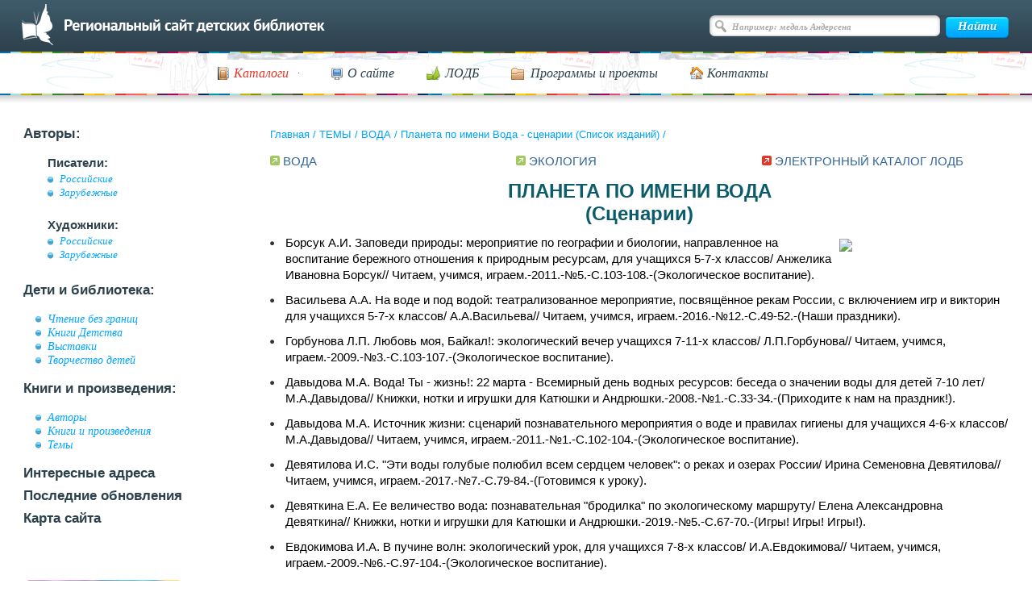

--- FILE ---
content_type: text/html; charset=UTF-8
request_url: https://deti.spb.ru/catalog/voda/list
body_size: 7228
content:
<!DOCTYPE html>
<html>
<head>
	<meta charset="utf-8">
	<title>Планета по имени Вода - сценарии (Список изданий)</title>
	<meta name="description" content="">
	<meta name="keywords" content="">
    <meta name="sputnik-verification" content="eRtZzEMKquCN9DEI">
	<meta name="proculture-verification" content="803d861dd2329331893b0204c753a8bb" />
	<link rel="icon" href="/favicon.ico" type="image/x-icon">
	<!-- <link rel="stylesheet" type="text/css" href="/css/1.css" /> -->
	<link rel="stylesheet" type="text/css" href="/css/main.css"/>
	<link rel="stylesheet" type="text/css" href="/css/ks.css"/>
	<link rel="stylesheet" type="text/css" href="/js/fotorama-4.6.4/fotorama.css"/>
	<link rel="stylesheet" type="text/css" media="print" href="/css/print.css" />
	<link rel="stylesheet" type="text/css" href="/css/jquery-ui-1.9.2.custom.css" />
	<link rel="shortcut icon" href="/favicon.ico" type="image/x-icon">
	<script type="text/javascript" language="JavaScript" src="/js/jquery-1.9.0.min.js"></script>
	<script type="text/javascript" language="JavaScript" src="/js/flowplayer/flowplayer-3.2.11.min.js"></script>
	<script type="text/javascript" language="JavaScript" src="/js/flowplayer/jquery.flowplayer.js"></script>
	<script type="text/javascript" language="JavaScript" src="/js/jquery-ui-1.9.2.custom.min.js"></script>
	<script type="text/javascript" language="JavaScript" src="/js/image.js"></script>
	<script type="text/javascript" language="JavaScript" src="/js/pages.js"></script>

	<script type="text/javascript" src="/js/ajax.js?v=1"></script>

	<script type="text/javascript" src="/js/main.js?v=1"></script>
	
	<script type="text/javascript" src="/js/fotorama-4.6.4/fotorama.js"></script>

	<script src="https://api-maps.yandex.ru/2.1.72/?lang=ru_RU" type="text/javascript"></script>



	<script type="text/javascript" language="JavaScript" src="/js/jquery.validate.min.js"></script>
	<script src="https://culturaltracking.ru/static/js/spxl.js?pixelId=6890" data-pixel-id="6890"></script>




	
</head>
<body>
<div id="wrapper" class="wrapper-new">




<!--div id="header">
<h1><a href="/">Региональный сайт детских библиотек</a></h1>
</div>
<noindex>
<div id="search_form">
<form method="get" action="/search/">
<table width="100%" cellspacing="0" cellpadding="0">
<tr>
<td style="padding-right:13px;"><label for="q" accesskey="4">ПОИСК:</label></td>
<td width="100%"><input id="q" name="q" /></td>
<td style="padding-left:13px;"><input type="image" src="/i/search.gif" alt="Искать!" /></td>
</tr>
</table>
</form>
</div>
</noindex>
<div style="clear:both; font-size:1px;">&nbsp;</div-->

<div id="headerWrap" class="header-new">
    <div id="header">
        <div id="topLine">
            <a class="back-to-main" href="/"></a>

                            <div id="search">
                    <form action="/search/" method="get" name="searchForm">
                        <input type="text" class="searchInput" value="Например: медаль Андерсена" name="q">
                        <input type="submit" class="searchButton" value="Найти">
                    </form>
                </div>
            
            <!-- /#search -->
        </div>
        <!-- /#topLine -->
    </div>
    <!-- /#header -->
    <div id="sliderWrap">
        <div id="navigation">
            <ul id="nav">
                <li>
                <a href="#"><span class="ico-cat"><em class="ico-arrow">Каталоги</em></span></a>
                <ul style="visibility: hidden;">
                    <li><a href="/authors/">Авторы</a></li>
                    <li><a href="/catalog/">Темы</a></li>
                    <li><a href="https://opac.lodbspb.ru">Каталог ЛОДБ</a></li>
                </ul>
                </li>
                <li><a href="/declaraciya/"><span class="ico-site">О сайте</span></a></li>
                <li><a href="/addresses/lodb/"><span class="ico-lodb">ЛОДБ</span></a></li>
                <li><a href="/bez_granits/"><span class="ico-prog">Программы и проекты</span></a></li>
                <li><a href="/declaraciya/#contacts"><span class="ico-cont">Контакты</span></a></li>
            </ul>
            <div class="cleaner">
                <!-- -->
            </div>
        </div>
    </div>
    <!-- /#sliderWrap -->
</div>

<div id="content" class="content-new">




<table width="100%" cellspacing="0" cellpadding="0" id="maintable" border="0">
<tr>
<td width="25%" style="vertical-align:top">
<noindex>
<div id="menu" class="sidebar">
    <ul>
        <li>Авторы:
            <ul>
                <li class="sub">Писатели:
                    <ul>
                        <li><a href="/writers_rus/">Российские</a></li>
                        <li><a href="/writers_for/">Зарубежные</a></li>
                    </ul>
                </li>
                <li class="sub">Художники:
                    <ul>
                        <li><a href="/art_rus/">Российские</a></li>
                        <li><a href="/art_for/">Зарубежные</a></li>
                    </ul>
                </li>
            </ul>
        </li>
        <li>Дети и библиотека:
            <ul>
                <li><a href="/bez_granits/">Чтение без границ</a></li>
                <li><a href="/knigi_det/">Книги Детства</a></li>
                <li><a href="/exhibition/">Выставки</a></li>
                <li><a href="/children_arts/">Творчество детей</a></li>
            </ul>
        </li>
        <li>Книги и произведения:
            <ul>
                <li><a href="/authors/">Авторы</a>
                <li><a href="/books/">Книги и произведения</a>
                <li><a href="/catalog/">Темы</a>
            </ul>
        </li>
        <li><a href="/addresses/">Интересные адреса</a></li>
        <li><a href="/last_renewal/">Последние обновления</a></li>
        <li><a href="/sitemap/">Карта сайта</a></li>
    </ul>
</div>
</noindex>
<div class="banners">
    <ul>
        <li><a href="https://opac.lodbspb.ru" target="blank"><img src="/i/d-01.png" alt=""></a></li>
        <li><a href="/news/"><img src="/i/d-02.png" alt=""></a></li>
        <li><a href="/calendar/"><img src="/i/banner2.png" alt=""></a></li>
        <li><a href="/holidays/"><img src="/i/banner3.png" alt=""></a></li>
        <li><a href="/feedback/"><img src="/i/banner4.png" alt=""></a></li>
    </ul>
</div>
</td>
<td width="75%" colspan="2" style="vertical-align:top;">

<p id="crumbs" class="crumbs">
    <a href="/">Главная</a> / <a href="/catalog/">ТЕМЫ</a> / <a href="/catalog/voda/">ВОДА</a> / <a href="/catalog/voda/list/">Планета по имени Вода - сценарии (Список изданий)</a> / </p>

    <div id="common" class="nopadding catalog">
<!--content_start-->
<table style="width: 100%;">
<tbody>
<tr>
<td width="30%">
<p><img src="/img/arrow.gif" alt="" /> <a href="/catalog/voda/">ВОДА</a></p>
</td>
<td width="30%">
<p><img src="/img/arrow.gif" alt="" /> <a href="/catalog/eco">ЭКОЛОГИЯ</a></p>
</td>
<td width="30%">
<p><img src="/i/bullet_red.gif" alt="" /> <a target="_blank" href="https://opac.lodbspb.ru/">ЭЛЕКТРОННЫЙ КАТАЛОГ ЛОДБ</a></p>
</td>
</tr>
</tbody>
</table>
<h3 style="text-align: center;"><span style="color: #0b5c6b;" color="#0b5c6b">ПЛАНЕТА ПО ИМЕНИ ВОДА<br /> (Сценарии)</span></h3>
<p><a target="_blank" href="https://lodbspb.ru/news/rechka-rechka-gde-tvoy-dom-vsemirnyy-den-vodnyh-resursov/"><img src="https://lodbspb.ru/wp-content/uploads/2022/03/denvody22.jpg" width="200" vspace="5" hspace="10" align="right" /></a></p>
<ul>
<li>Борсук А.И. Заповеди природы: мероприятие по географии и биологии, направленное на воспитание бережного отношения к природным ресурсам, для учащихся 5-7-х классов/ Анжелика Ивановна Борсук// Читаем, учимся, играем.-2011.-№5.-С.103-108.-(Экологическое воспитание).</li>
<li>Васильева А.А. На воде и под водой: театрализованное мероприятие, посвящённое рекам России, с включением игр и викторин для учащихся 5-7-х классов/ А.А.Васильева// Читаем, учимся, играем.-2016.-№12.-С.49-52.-(Наши праздники).</li>
<li>Горбунова Л.П. Любовь моя, Байкал!: экологический вечер учащихся 7-11-х классов/ Л.П.Горбунова// Читаем, учимся, играем.-2009.-№3.-С.103-107.-(Экологическое воспитание).</li>
<li>Давыдова М.А. Вода! Ты - жизнь!: 22 марта - Всемирный день водных ресурсов: беседа о значении воды для детей 7-10 лет/ М.А.Давыдова// Книжки, нотки и игрушки для Катюшки и Андрюшки.-2008.-№1.-С.33-34.-(Приходите к нам на праздник!).</li>
<li>Давыдова М.А. Источник жизни: сценарий познавательного мероприятия о воде и правилах гигиены для учащихся 4-6-х классов/ М.А.Давыдова// Читаем, учимся, играем.-2011.-№1.-С.102-104.-(Экологическое воспитание).</li>
<li>Девятилова И.С. "Эти воды голубые полюбил всем сердцем человек": о реках и озерах России/ Ирина Семеновна Девятилова// Читаем, учимся, играем.-2017.-№7.-С.79-84.-(Готовимся к уроку).</li>
<li>Девяткина Е.А. Ее величество вода: познавательная "бродилка" по экологическому маршруту/ Елена Александровна Девяткина// Книжки, нотки и игрушки для Катюшки и Андрюшки.-2019.-№5.-С.67-70.-(Игры! Игры! Игры!).</li>
<li>Евдокимова И.А. В пучине волн: экологический урок, для учащихся 7-8-х классов/ И.А.Евдокимова// Читаем, учимся, играем.-2009.-№6.-С.97-104.-(Экологическое воспитание).</li>
<li>Зотова Л.В. В царстве медуз: 8 июня - Всемирный день океанов/ Людмила Вениаминовна Зотова// Книжки, нотки и игрушки для Катюшки и Андрюшки.-2013.-№4.-С.69-72.-(На театральных подмостках).</li>
<li><a href="/writers_rus/a_id2824">Калашников В.И.</a> Планета по имени Вода: зачем нам нужна вода?/ В.И.Калашников// Детская энциклопедия. АИФ: познавательный журнал для девочек и мальчиков.-2010.-№11.-С.18-22.</li>
<li>Калугина Л.И. Открытый интегрированный урок по химии на тему "Вода - вещество привычное и необычное"/ Л.И.Калугина// Экология в школе: до и после.-2009.-№1.-С.28-32.-(Экологизация в школе).</li>
<li>Кирасирова Л.Н. Без воды нет жизни: познавательная игра, посвящённая охране водных ресурсов, для учащихся 5-7-х классов/ Л.Н.Кирасирова// Читаем, учимся, играем: журнал-справочник сценариев для библиотек и школ.-2012.-№10.-С.78-83.-(Экологическое воспитание).-Библиогр.: с.83.</li>
<li>Климова О.Б. Мир бездонный: материал к уроку биологии или классному часу, посвященному проблеме сохранения морских биоресурсов, для учащихся 5-8-х классов/ О.Б.Климова// Читаем, учимся, играем.-2010.-№6.-С.103-110.-(Экологическое воспитание).</li>
<li>Конопацкая Л.Н. Приключения водяной капли: материал ко Дню Байкала для детей 6-8 лет/ Л.Н.Конопацкая// Книжки, нотки и игрушки для Катюшки и Андрюшки.-2007.-№6.-С.51.-(Как прекрасен этот мир!).</li>
<li>Корчагин Ф. "Морской санитар": [коллективная работа школьников студии "Легопроектирование" московской школы №2086 над проектом "HEDRO DYNAMCS", связанного с проблемой использования воды человеком]/ Филипп Корчагин [и др.]// Детское творчество: иллюстрированный журнал.-2018.-№3.-С.11-18.-(Я - исследователь).</li>
<li>Макарова Е.Н. Информационная встреча "Всемирный день водных ресурсов - 2013: водное сотрудничество"/ Е.Н.Макарова// Библиотековедение: научно-практический журнал.-2013.-№3.-С.116-120.-(Год охраны окружающей среды).</li>
<li>Марченко С.А. Вода - формула жизни: внеклассное мероприятие. III-IV классы/ С.А.Марченко, Л.В.Марченко// Начальная школа: Ежемесячный научно-методический журнал.-2008.-№5.-С.85-87.-(Летняя пора).</li>
<li>Набиуллина Р.М. Н2О - живительная влага: конкурсная программа для учащихся 10-11-х классов/ Резида Набиуллина// Читаем, учимся, играем.-2007.-№12.-С.100-104.-(Экологическое воспитание).</li>
<li>Нефёдова Л. "Волшебная вода". "Путешествие серебристой капельки": сценарий развлечения для подготовительной к школе группы/ Л.Нефёдова// Дошкольное воспитание.-2012.-№12.-С.23-30.-(Познание).</li>
<li>Нефёдова Л. Волшебная вода: подготовительная к школе группа/ Л.Нефёдова// Дошкольное воспитание: ежемесячный научно-методический журнал.-2012.-№12.-С.23-30.-(Познание).</li>
<li>Павлова Е. Славное море - Священный Байкал: [викторина, ребусы]/ Елена Павлова; нарисовала Кира Гнусарёва// А почему?.-2016.-№9.-С.28-29.-(Игротека).</li>
<li>Парамонова В.Н. Кладовые природы: сценарий мероприятия по экологии для учащихся 3-6-х классов/ В.Н.Парамонова// Читаем, учимся, играем: журнал-справочник сценариев для библиотек и школ.-2008.-№12.-С.91-95.-(Экологическое воспитание).-Библиогр.: с.95.</li>
<li>Попивненко Т.М. По морям, по волнам: увлекательная экологическая игра, посвящённая Мировому океану и его обитателям, для учащихся 5-7-х классов/ Т.М.Попивненко// Читаем, учимся, играем.-2016.-№6.-С.95-97.-(Делу - время, потехе - час).</li>
<li>Просекова О.А. Такая загадочная вода: час удивительных открытий о свойствах этого уникального вещества для учащихся 5-7-х классов/ Ольга Анатольевна Просекова// Читаем, учимся, играем: журнал-справочник сценариев для библиотек и школ.-2015.-№3.-С.74-80.-(Готовимся к уроку).</li>
<li>Радзиевская Л.И. Ты и вода: для детей 6-7 лет/ Л.И.Радзиевская; худож. В.Люмова.-Москва: ОНИКС: Литература, 2007.-16c.: ил.-(Азбука безопасности).</li>
<li>Румянцева Е. "Земля, солнце и вода - наши лучшие друзья". 5-6 классы: [сценарий игры знакомства с экологическими проблемами планеты]/ Е.Румянцева// ОБЖ. Всё для учителя.-2015.-№4.-С.28-31.</li>
<li>Соловьёва Е.В. Стихия волны: 24 сентября - Всемирный день моря/ Е.В.Соловьёва// Книжки, нотки и игрушки для Катюшки и Андрюшки.-2015.-№7.-С.61-62.-(Игры! Игры! Игры!).</li>
<li>Соловьева И.И. День волшебной воды: беседа для детей 7-9 лет/ И.И.Соловьева// Книжки, нотки и игрушки для Катюшки и Андрюшки.-2007.-№4.-С.57-60.</li>
<li>Усова Н.В. О морях и океанах: занимательная викторина, посвящённая водной стихии и отважным путешественникам, для учащихся 6-8-х классов/ Н.В.Усова// Читаем, учимся, играем: журнал-справочник сценариев для библиотек и школ.-2016.-№3.-С.98-100.-(Делу - время, потехе - час).-Библиогр.: с.100.</li>
<li>Чернецкая Н.Н. Вопрос жизни: экологический спектакль, посвященный Всемирному дню водных ресурсов для детей 7-9 лет/ Н.Н.Чернецкая// Книжки, нотки и игрушки для Катюшки и Андрюшки.-2009.-№1.-С.36-39.-(Приходите к нам на праздник!).</li>
</ul>
<p>18.01.2021</p><!--content_end-->
</div>
</td>
</tr>
<tr>
<td colspan="3">
<br /><br />
</td>
</tr>

</table><!-- maintable -->
</div><!-- /#content -->



<div id="footempty">&nbsp;</div>
<div id="footerWrap" class="new-footer">
	<div id="footer">
		<div id="footerLeft">
			<p>© Ленинградская областная детская библиотека, 1998-2026				<span class="socialnet">Мы в соцсетях:
                <a href="http://vk.com/public55277864" target="_blank">
                    <img src="/i/socials/vksn.png" alt="">
                </a>
		<a class="socialnet__telegr" href="https://t.me/s/lodb1" target="_blank">
		    <img src="/i/telegram.svg" alt="Телеграмм">
		</a>
<!--
                <a href="https://www.facebook.com/Kidslibrary/" target="_blank">
                    <img src="/i/socials/fb.png" alt="">
                </a>
                <a href="https://www.instagram.com/lodbspb/" target="_blank">
                    <img src="/i/socials/inst.png" alt="">
                </a>
-->
                <a href="https://www.youtube.com/channel/UCIfpB1axJENELh0U6jjEM8A" target="_blank">
                    <img src="/i/socials/youtube.png" alt="">
                </a>
                <a href="https://rutube.ru/channel/23900169/" target="_blank">
                    <img src="/i/socials/rutube.png" alt="">
                </a>
				<a href="https://max.ru/id7802072468_gos" target="_blank">
					<img src="/i/socials/max.png" alt="" width="24">
				</a>
            </span>
			</p>
			<ul>
				<li><a href="/catalog/"><span class="ico-cat">Каталоги</span></a></li>
				<li><a href="/declaraciya/"><span class="ico-site">О сайте</span></a></li>
				<li><a href="/addresses/lodb/"><span class="ico-lodb">ЛОДБ</span></a></li>
				<li><a href="/bez_granits/"><span class="ico-prog">Программы и проекты</span></a></li>
				<li><a href="/declaraciya/#contacts"><span class="ico-cont">Контакты</span></a></li>
			</ul>
			<div class="cleaner"><!-- --></div>
		</div>
		<div id="footerRight">
			<p id="ks">
				<span><a href="http://kelnik.ru/services/web/">Создание сайта</a>&nbsp;— Кельник студиос</span>
			</p>
			<div class="counters">
				<span id="top100_widget"></span>
<!--				<a style="margin-left:35px" href="http://top100.rambler.ru/top100/"><img src="https://top100-images.rambler.ru/top100/banner-88x31-rambler-gray2.gif" alt="Rambler's Top100" width="88" height="31" /></a>-->
				<!--LiveInternet counter--><script type="text/javascript"><!--
					document.write("<a href='http://www.liveinternet.ru/click' "+
							"target=_blank><img src='//counter.yadro.ru/hit?t14.2;r"+
							escape(document.referrer)+((typeof(screen)=="undefined")?"":
									";s"+screen.width+"*"+screen.height+"*"+(screen.colorDepth?
									screen.colorDepth:screen.pixelDepth))+";u"+escape(document.URL)+
							";"+Math.random()+
							"' alt='' title='LiveInternet: показано число просмотров за 24"+
							" часа, посетителей за 24 часа и за сегодня' "+
							"border='0' width='88' height='31'></a>")
					//--></script><!--/LiveInternet-->

				<!-- Top100 (Kraken) Widget -->
				<span id="top100_widget"></span>
				<!-- END Top100 (Kraken) Widget -->

				<!-- Top100 (Kraken) Counter -->
				<script>
					(function (w, d, c) {
						(w[c] = w[c] || []).push(function() {
							var options = {
								project: 396521,
								element: 'top100_widget',
							};
							try {
								w.top100Counter = new top100(options);
							} catch(e) { }
						});
						var n = d.getElementsByTagName("script")[0],
								s = d.createElement("script"),
								f = function () { n.parentNode.insertBefore(s, n); };
						s.type = "text/javascript";
						s.async = true;
						s.src =
								(d.location.protocol == "https:" ? "https:" : "http:") +
								"//st.top100.ru/top100/top100.js";

						if (w.opera == "[object Opera]") {
							d.addEventListener("DOMContentLoaded", f, false);
						} else { f(); }
					})(window, document, "_top100q");
				</script>
				<noscript>
					<img src="//counter.rambler.ru/top100.cnt?pid=396521" alt="Топ-100" />
				</noscript>
				<!-- END Top100 (Kraken) Counter -->

				<!-- Yandex.Metrika counter -->
				<div style="display:none;"><script type="text/javascript">
					(function(w, c) {
						(w[c] = w[c] || []).push(function() {
							try {
								w.yaCounter9855034 = new Ya.Metrika({id:9855034, enableAll: true});
							}
							catch(e) { }
						});
					})(window, "yandex_metrika_callbacks");
				</script></div>
				<script src="//mc.yandex.ru/metrika/watch.js" type="text/javascript" defer="defer"></script>
				<noscript><div><img src="//mc.yandex.ru/watch/9855034" style="position:absolute; left:-9999px;" alt="" /></div></noscript>
				<!-- /Yandex.Metrika counter -->
			</div>
			<div class="cleaner"><!-- --></div>
		</div>
		<div class="cleaner"><!-- --></div>
	</div><!-- /#footer -->
</div>



</div><!-- /#wrapper -->

<script type="text/javascript">
	(function(d, t, p) {
		var j = d.createElement(t); j.async = true; j.type = "text/javascript";
		j.src = ("https:" == p ? "https:" : "http:") + "//stat.sputnik.ru/cnt.js";
		var s = d.getElementsByTagName(t)[0]; s.parentNode.insertBefore(j, s);
	})(document, "script", document.location.protocol);
</script>

</body>
</html>
